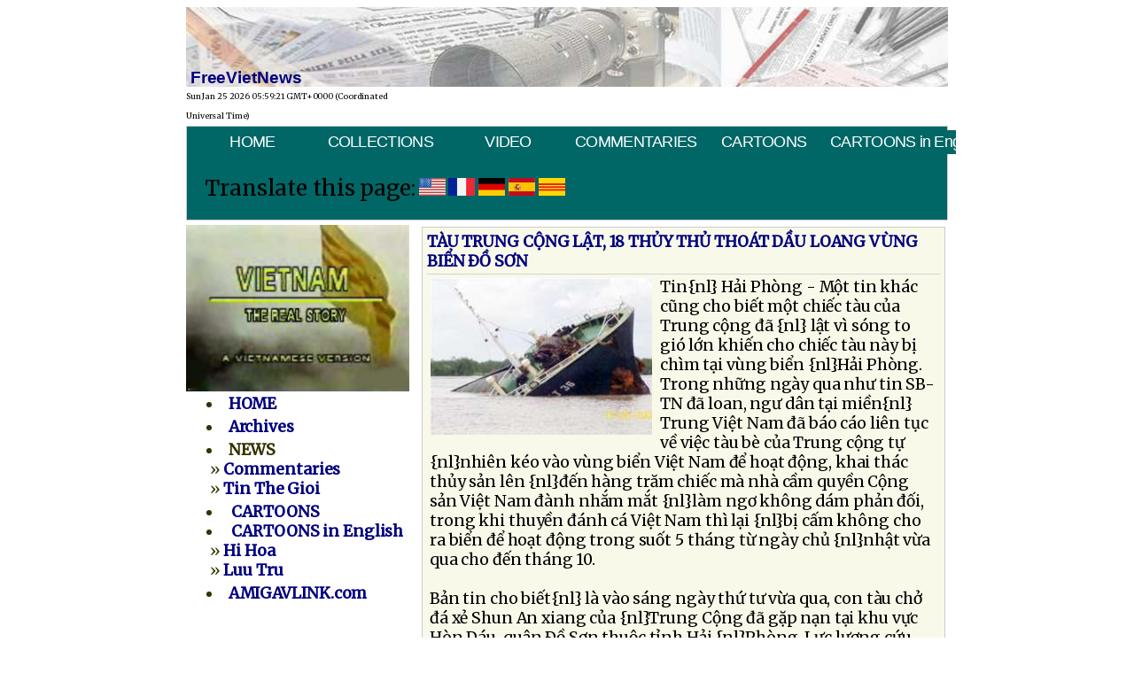

--- FILE ---
content_type: text/html; charset=UTF-8
request_url: https://www.freevietnews.com/tintuc/detail.php?subaction=showfull&id=1274305525&archive=1277108119&start_from=&ucat=&do=archives
body_size: 9152
content:
<!DOCTYPE html PUBLIC "-//W3C//DTD XHTML 1.0 Transitional//EN" "https://www.w3.org/TR/xhtml1/DTD/xhtml1-transitional.dtd">
<html xmlns="https://www.w3.org/1999/xhtml">
<head> 
<meta http-equiv="Content-Type" content="text/html; charset=utf-8" />
<title>FreeVieNews | ...</title>
<meta name="description" content="FreeVietNews | " />
<meta name="keywords" content="freevietnews, free viet news, tin viet nam, vietnam news, vietnam daily news,  "/>
<meta http-equiv="Content-Type" content="text/html; charset=utf-8" />
<link href="https://freevietnews.com/fvfav.ico" rel="icon" type="image/x-icon">
<link href="https://freevietnews.com/fvfav.ico" rel="shortcut icon" type="image/x-icon">
<link type="text/css" href="https://freevietnews.com/fvn.css" media="screen" >
<style>

<!--
 @import url("https://freevietnews.com/fvn.css"); 
-->

body {
	font-family: Merriweather, Times, "Times New Roman", serif !important;
	font-size:1.1em !important;
	letter-spacing:-0.005em !important;
	word-spacing:-0.01em !important;
	font-weight:normal;	
	line-height:1.25em !important;
}	
	
	
</style>
</head>
<body>
<table border="0" width="860" cellspacing="0" cellpadding="0" align="center">
  <tr>
    <td height="90" valign="bottom" background="../graphics/bgfv_news.jpg"  colspan="2"><span class="banner">&nbsp;FreeVietNews
    </span>
    </td>
  </tr>
  <tr>
    <td>
    	<span style="font-size:9px;"><script type="text/javascript">document.write(Date())</script></span>
    </td>
  </tr>
    <tr style="background:url(/graphics/rightcol-box-leadgen-bg.jpg);">
    <td colspan="3">
      <div style="border:#CCC solid 1px; background-color:#066;">
    	<link href="https://freevietnews.com/fontawesome/css/all.css" rel="stylesheet">
<link href="https://freevietnews.com/fontawesome/css/all.css" rel="stylesheet">
<style type="text/css">@import url("https://freevietnews.com/menuh.css");</style>
<style type="text/css" media="screen">

#menuh-container
	{
	  position: relative;
	  top:0;
	  left: 0%;
	  width: 100%;
	  margin: 0px;
	  background-color:#066;
	  height:36px; 
	}

#menuh {
/*	font-family:Georgia, "Times New Roman", Times, serif;*/
	font-family:Arial, Helvetica, sans-serif;
	height:30px;
	letter-spacing:-.04em;
/*	font-size:.92em !important; */
	} 
	
 @import url("https://freevietnews.com/fontawesome/css/all.css"); 	
	
</style>

<div id="menuh-container">
	<div id="menuh" >		
		<ul>
			<li><a href="https://freevietnews.com/" class="top_parent">HOME</a></li>
		</ul>

		<ul>
		  <li><a href="https://freevietnews.com/audio3/index.php" class="top_parent">COLLECTIONS</a>
            
    	  </li>
		</ul>
        <ul>
		  <li><a href="https://freevietnews.com/video" class="top_parent">VIDEO</a></li>
		</ul>
        
		<ul>
		  <li><a href="https://freevietnews.com/news/" class="top_parent">COMMENTARIES</a>

           <ul>
			  <li><a href="https://freevietnews.com/news/">Bình Luận</a></li>
			  <li><a href="https://freevietnews.com/thegioi/" >Tin Thế Giới</a></li>
			</ul>
		  
		</ul>
        
        <ul>
			<li><a href="https://freevietnews.com/cartoons" class="top_parent">CARTOONS</a>
                <ul>
                    <li><a href="https://freevietnews.com/cartoons/index1.php">Lưu Trữ </a></li>                   
                </ul>
			</li>
		</ul>
          
        <ul>
		  <li style="height:34px;">
            <a href="https://namquoc.com/cartoon">CARTOONS in English</a>
          </li>
        </ul>
            

  		</div>
        </div>
<br />
<style>
    #google_translate_element {
        display: none;
    }
</style>
	
<script type='text/javascript'>
    function googleTranslateElementInit() {
        new google.translate.TranslateElement({ pageLanguage: 'vi',  includedLanguages : 'en,fr,ja,es,de,vi'}, 'google_translate_element');

        var flags = document.getElementsByClassName('flag_link');
        Array.prototype.forEach.call(flags, function(e){
            e.addEventListener('click', function(){
                var lang = e.getAttribute('data-lang');
                var languageSelect = document.querySelector('select.goog-te-combo');
                languageSelect.value = lang;
                languageSelect.dispatchEvent(new Event('change'));
            });
        });
    }
</script>
<script type='text/javascript'
        src='http://translate.google.com/translate_a/element.js?cb=googleTranslateElementInit'>
</script>
<div id='google_translate_element'></div>
<div style='padding-left:10px;' class='flag'>
    <span style='font-family:Merriweather;font-size:1.4em;padding-left:10px;'>Translate this page:</span>
    <a href='#' class='flag_link en' data-lang='en'><img class='img-fluid' src='../img/USA.jpg' width='30px' alt='English'></a>
    <a href='#' class='flag_link fr' data-lang='fr'><img class='img-fluid' src='../img/France.jpg' width='30px' alt='French'></a>
    <a href='#' class='flag_link de' data-lang='de'><img class='img-fluid' src='../img/Germany.jpg' width='30px' alt='German'></a>
    <a href='#' class='flag_link es' data-lang='es'><img class='img-fluid' src='../img/Spain.jpg' width='30px' alt='Spanish'></a>
    <a href='#' class='flag_link vi' data-lang='vi'><img class='img-fluid' src='../img/Vietnam.jpg' width='30px' alt='Vietnam'></a>
</div>
<br />

		<!-- End CSS Horizontal Popout Menu -->





				

 
      </div>	
    </td>
  </tr>
  <tr>
    <td width="250" valign="top" style="padding-right:5px;padding-top:5px;padding-bottom:4px;">
  	<a href="http://video.freevietnews.com/realstory.php">
    	<img src="https://freevietnews.com/pics/VNRealStory.jpg" alt="real story" border="0" height="188" width="252" valign="center"  />
    </a>
<table width="99%" border="0"  style="padding-left:20px;color:#330;">
  <tr>
    <td>
    <li><a href="https://freevietnews.com/"><strong>HOME</strong></a></td>
  </tr>
  <tr>
    <td><li><a href="https://freevietnews.com/audio2/index.php"><strong>Archives</strong></a></td>
  </tr>
  <tr>
    <td><li><strong>NEWS</strong><br />
&nbsp;» <a href="https://freevietnews.com/news/"><strong>Commentaries</strong></a><br />
&nbsp;» <a href="https://freevietnews.com/thegioi/"><strong>Tin The Gioi</strong></a>
&nbsp;<!-- » <a href="https://freevietnews.com/tintuc/?do=archives"><strong>Luu Tru</strong></a>-->
    </td>
  </tr>
  <tr>
    <td><li>&nbsp;<a href="https://freevietnews.com/cartoons/"><strong>CARTOONS</strong></a><br />
        <li>&nbsp;<a href="https://namquoc.com/cartoon/"><strong>CARTOONS in English</strong></a><br />
&nbsp;» <a href="https://freevietnews.com/cartoons/" ><strong>Hi Hoa </strong></a> <br />
&nbsp;» <a href="https://freevietnews.com/cartoons/index1.php"> <strong>Luu Tru</strong></a></td>
  </tr>
  <tr>
    <td><li><a href="http://www.amigalink.com"><strong>AMIGAVLINK.com</strong></a><br />
      <br />
    </td>

  </tr>

</table>

﻿
<link href="https://freevietnews.com/fvfav.ico" rel="icon" type="image/x-icon">
<link href="https://freevietnews.com/fvfav.ico" rel="shortcut icon" type="image/x-icon">
<meta http-equiv="Content-Type" content="text/html; charset=utf-8">
<style type="text/css">
<!--

.content{font-weight:bold;}
.style1 {color: #FFFFFF}
.style2 {color: #FFFF00}
-->
</style>

<div align="center" style="width:97%; border-bottom: solid 1px; border-top: solid 1px; border-left:solid 1px; border-right:solid 1px; padding:2px; font-weight:bold;" >
  <table width="100%" border="0">
    <tr>
      <td bgcolor="#711604" align="center"><img src="https://freevietnews.com/thepden/thepden_small.jpg" width="239"></td>
	</tr>
	
    <tr>
      <td align="center">
          <table width="100%" border="0" bgcolor="#cccccc" style="font-weight:bold;">
            <tr align="center" style="font-weight:bold">
              <td width="20%" class="content"><a href="../thepden/thepden01.m3u"> 1</a></td>
              <td width="20%" class="content"><a href="../thepden/thepden02.m3u"> 2</a></td>
              <td width="20%" class="content"><a href="../thepden/thepden03.m3u"> 3</a></td>
              <td width="20%" class="content"><a href="../thepden/thepden04.m3u"> 4</a></td>
              <td width="20%" class="content"><a href="../thepden/thepden05.m3u"> 5</a></td>
            </tr>
            <tr align="center" style="font-weight:bold">
			  <td class="content"><a href="../thepden/thepden06.m3u"> 6</a></td>
              <td class="content"><a href="../thepden/thepden07.m3u"> 7</a></td>
              <td class="content"><a href="../thepden/thepden08.m3u"> 8</a></td>
              <td class="content"><a href="../thepden/thepden09.m3u"> 9</a></td>
              <td class="content"><a href="../thepden/thepden10.m3u">10</a></td>

            </tr>
            <tr align="center" style="font-weight:bold">
              <td class="content"><a href="../thepden/thepden11.m3u">11</a></td>
              <td class="content"><a href="../thepden/thepden12.m3u">12</a></td>
              <td class="content"><a href="../thepden/thepden13.m3u">13</a></td>
              <td class="content"><a href="../thepden/thepden14.m3u">14</a></td>
              <td class="content"><a href="../thepden/thepden15.m3u">15</a></td>

            </tr>
            <tr align="center" style="font-weight:bold">
              <td class="content"><a href="../thepden/thepden16.m3u">16</a></td>
              <td class="content"><a href="../thepden/thepden17.m3u">17</a></td>
              <td class="content"><a href="../thepden/thepden18.m3u">18</a></td>
              <td class="content"><a href="../thepden/thepden19.m3u">19</a></td>
              <td class="content"><a href="../thepden/thepden20.m3u">20</a></td>

           </tr>
            <tr align="center" style="font-weight:bold">

              <td class="content"><a href="../thepden/thepden21.m3u">21</a></td>
              <td class="content"><a href="../thepden/thepden22.m3u">22</a></td>
              <td class="content"><a href="../thepden/thepden23.m3u">23</a></td>
              <td class="content"><a href="../thepden/thepden24.m3u">24</a></td>
              <td class="content"><a href="../thepden/thepden25.m3u">25</a></td>

            </tr>
            <tr align="center" style="font-weight:bold">
              <td class="content"><a href="../thepden/thepden26.m3u">26</a></td>
              <td class="content"><a href="../thepden/thepden27.m3u">27</a></td>
              <td class="content"><a href="../thepden/thepden28.m3u">28</a></td>
              <td class="content"><a href="../thepden/thepden29.m3u">29</a></td>
              <td class="content"><a href="../thepden/thepden30.m3u">30</a></td>			

             
           </tr>
            <tr align="center" style="font-weight:bold">
			
              <td class="content"><a href="../thepden/thepden31.m3u">31</a></td>
              <td class="content"><a href="../thepden/thepden32.m3u">32</a></td>
              <td class="content"><a href="../thepden/thepden33.m3u">33</a></td>
              <td class="content"><a href="../thepden/thepden34.m3u">34</a></td>
              <td class="content"><a href="../thepden/thepden35.m3u">35</a></td>
           </tr>
            <tr align="center" style="font-weight:bold">

              <td class="content"><a href="../thepden/thepden36.m3u">36</a></td>
              <td class="content"><a href="../thepden/thepden37.m3u">37</a></td>
              <td class="content"><a href="../thepden/thepden38.m3u">38</a></td>
              <td class="content"><a href="../thepden/thepden39.m3u">39</a></td>
              <td class="content"><a href="../thepden/thepden40.m3u">40</a></td>
			  
           </tr>
            <tr align="center" style="font-weight:bold">			  
			  
              <td class="content"><a href="../thepden/thepden41.m3u">41</a></td>
              <td class="content"><a href="../thepden/thepden42.m3u">42</a></td>
              <td class="content"><a href="../thepden/thepden43.m3u">43</a></td>
              <td class="content"><a href="../thepden/thepden44.m3u">44</a></td>
              <td class="content"><a href="../thepden/thepden45.m3u">45</a></td>
			  
           </tr>
            <tr align="center" style="font-weight:bold">			  
			  
              <td class="content"><a href="../thepden/thepden46.m3u">46</a></td>
              <td class="content"><a href="../thepden/thepden47.m3u">47</a></td>
              <td class="content"><a href="../thepden/thepden48.m3u">48</a></td>
              <td class="content"><a href="../thepden/thepden49.m3u">49</a></td>		
			  <td class="content"><a href=""> </a></td>
           </tr>

			
        </table>	  
	  
	  
	  </td>
	</tr>



	<tr>
	  <td style="padding:5px; background:#333333; font-family:Arial, Helvetica, sans-serif; font-size:9pt; color:#333333;">
					<font color="#00FFDD"><strong><br>
                      Thép Đen - Hồi ký của Đặng Chí Bình</strong>, do Trần Nam thực hiện. <strong>Thép Đen</strong> - Thiên Hồi Ký của một điện viên, một trong những chiến sĩ của bóng tối thuộc Quân Lực Việt Nam Cộng Hòa hoạt động tại miền Bắc và đã sa vào tay giặc. Thép Đen phơi bày tất cả những sự thật kinh khiếp vượt trí tưởng tượng của con người tại một vùng đất mịt mù hắc ám của loài quỷ dữ mà người viết như đã đội mồ sống dậy kể cho ta nghe những cơ cực lầm than của xã hội miền Bắc và cuộc đời tù đày bi thảm của những chiến sĩ vô danh của chúng ta, những người đã âm thầm chiến đấu và gục ngã vì lý tưởng <strong>Tự Do</strong> và <strong>Đại Nghĩa Dân Tộc</strong>... </font>
                    <p align="left"><span class="style5 style1">Ở  đây chỉ có  tập I và II, từng được phát thanh trên đài phát thanh Quê Hương từ San Jose, California - Hoa Kỳ, trong chương trình đọc truyện do Trần Nam phụ trách. </span>
                    <p align="left" class="style1"><span class="style5">Thép Đen tập I và II do nhà xuất bản Đông Tiến phát hành từ năm 1987. Đến năm 1991, tác giả tự xuất bản tập III và đến năm 2005 thì hoàn tất tập IV.  Quý vị có thể hỏi mua sách hay dĩa đọc truyện qua địa chỉ sau đây: </span>
                    <p align="left"><span class="style7 style1">Dang Chi Binh<br>
                      PO Box 255-571 <br>
                      Dorchester, MA. 02125, USA </span>
                    <p align="left"><font color="#00FFDD">Hoặc quý vị có thể liên lạc với tác giả qua email: </font><a href="mailto:dcbinh38@hotmail.com"><span class="style2">dcbinh38@hotmail.com</span></a>
        <p align="left" class="style5 style1">Chúng tôi xin chân thành cám ơn tác giả và trân trọng giới thiệu đến quý độc giả và thính giả khắp nơi một bộ hồi ký có một không hai, của một trong những điệp viên hoạt động trong bóng tối, một chiến sĩ thuộc Quân Lực Việt Nam Cộng Hòa.                    
        <p>
		</td>
	</tr>

  </table>

 
           
           </div>

</p>

	</td>

    <td valign="top" style="padding-left:5px;padding-top:0px;">
		<table>
        <tr>
          <td style="padding-left:2px;padding-top:5px;" valign="top">
          <div style="border:#CCC 1px solid; padding:5px; background:url(https://freevietnews.com/graphics/bg_tinvn.jpg)">
	<div style="width:100%; margin-bottom:15px;">
<div class="news-title"><strong><span style="color:navy;">TÀU TRUNG CỘNG LẬT, 18 THỦY THỦ THOÁT DẦU LOANG VÙNG BIỂN &#208;&#7890; SƠN</span></strong></div>
<div class="news-body" style="text-align:left; padding:3px; margin-top:3px; margin-bottom:5px; border-top:1px solid #D3D3D3;"><table align="left" border="0" cellpadding="1" cellspacing="0" width="260"> <tbody><tr> <td> <img style="width: 250px; height: 177px;" src="http://4.bp.blogspot.com/__TGB7phLiKU/S_PxlfctqhI/AAAAAAAACU8/3-_fz7eL9FM/s320/SA7-250-793254.jpg" alt="" id="BLOGGER_PHOTO_ID_5472983598584670738" border="0"></td></tr> </tbody></table> Tin{nl} Hải Phòng - Một tin khác cũng cho biết một chiếc tàu của Trung cộng &#273;ã {nl} lật vì sóng to gió lớn khiến cho chiếc tàu này bị chìm tại vùng biển {nl}Hải Phòng.  Trong những ngày qua như tin SB-TN &#273;ã loan, ngư dân tại miền{nl} Trung Việt Nam &#273;ã  báo cáo liên tục về việc tàu bè của Trung cộng tự {nl}nhiên kéo vào vùng biển Việt  Nam &#273;ể hoạt &#273;ộng, khai thác thủy sản lên {nl}&#273;ến hàng trăm chiếc mà nhà cầm quyền  Cộng sản Việt Nam &#273;ành nhắm mắt {nl}làm ngơ không dám phản &#273;&#7889;i, trong khi thuyền  &#273;ánh cá Việt Nam thì lại {nl}bị cấm không cho ra biển &#273;ể hoạt &#273;ộng trong su&#7889;t 5  tháng từ ngày chủ {nl}nhật vừa qua cho &#273;ến tháng 10.  <div>&nbsp;</div> <div>Bản tin cho biết{nl} là vào sáng ngày thứ tư vừa qua, con tàu chở &#273;á xẻ Shun An  xiang của {nl}Trung Cộng &#273;ã gặp nạn tại khu vực Hòn Dáu, quận &#208;&#7891; Sơn thuộc tỉnh Hải  {nl}Phòng. Lực lượng cứu cấp của Cộng sản Việt Nam &#273;ã cứu s&#7889;ng 18 thành viên{nl} và &#273;ưa  lên bờ an toàn. Một s&#7889; người bị thương nhẹ, các thuyền viên còn{nl} lại &#273;ều &#273;ã dần  h&#7891;i phục trong &#273;ó có thuyền trưởng Sun Gen Bing. Bản {nl}tin cho biết tàu này &#273;ang  trên &#273;ường trở về Trung Cộng, con tàu với {nl}trọng tải gần 5000 tấn &#273;ã &#273;ột ngột bị  lật chìm khi gặp gió lớn. Nguyên {nl}nhân &#273;ược xác &#273;ịnh là do sóng to &#273;ánh vào mạn  tàu khiến trọng tâm tàu {nl}bị lệch. Lúc này trên tàu &#273;ang chở gần 4000 tấn &#273;á xẻ.  &#208;iều lo ngại {nl}&#273;ược biết hiện nay là một s&#7889; lượng dầu không nhỏ &#273;ang loang trên  vùng {nl}biển Hải Phòng sau vụ chìm tàu bất ngờ này. </div> <div>&nbsp;</div> <div>Vùng{nl} biển &#208;&#7891; Sơn là vùng du lịch nổi tiếng của Việt Nam, khi loang dầu như  {nl}thế chắc chắn sẽ làm thiệt hại cho ngành du lịch Việt Nam nhưng không {nl}thấy có  một lời phản &#273;&#7889;i hoặc một tin tức nào về việc ngăn chặn nạn dầu{nl} loang ảnh hưởng  &#273;ến môi sinh trong vùng.(SBTN) </div>{nl}{nl}</div>
<div class="poston"><em>Posted on 19 May 2010</em><br />
[ <strong><a href="https://freevietnews.com/tintuc/print.php?id=1274305525&archive=1277108119">print</a></strong> ]
</div>
<br /><br />
<a href="https://freevietnews.com/news/">FreeVietNews</a>
</div>
<iframe src="http://www.facebook.com/plugins/like.php?href=http%3A%2F%2Fexample.com%2Fpage%2Fto%2Flike&layout=standard&show_faces=true&width=450&action=like&colorscheme=light&height=80" scrolling="no" frameborder="0" style="border:none; overflow:hidden; width:450px; height:80px;" allowTransparency="true"></iframe>


</div>
   </td>
  </tr>
</table>

<div class="news-headlines" style="padding-left:20px";>

<li><a href="../tintuc/detail.php?subaction=showfull&amp;id=1275284482&amp;archive=1277108119&amp;start_from=&amp;ucat=&amp;">Mình bị họ lừa, hồi trước họ lừa mình đổ xương đổ máu – dân oan tại Vĩnh Long</a> 
<font style="
      font-family: corpo, 'Times New Roman', Times, serif;
      font-size:9pt;
      font-style:italic;
      color:#00d;">
     <span class='postedby'>-- posted on 31 May 2010</span> 
</font> 
<li><a href="../tintuc/detail.php?subaction=showfull&amp;id=1275283608&amp;archive=1277108119&amp;start_from=&amp;ucat=&amp;">PHÓNG SỰ ĐẶC BIỆT: PHÁT QUÀ CHO THƯƠNG PHẾ BINH QUÂN LỰC VIỆT NAM CỘNG HÒA NHÂN LỄ PHẬT ĐẢN TẠI CHÙA LIÊN TRÌ</a> 
<font style="
      font-family: corpo, 'Times New Roman', Times, serif;
      font-size:9pt;
      font-style:italic;
      color:#00d;">
     <span class='postedby'>-- posted on 31 May 2010</span> 
</font> 
<li><a href="../tintuc/detail.php?subaction=showfull&amp;id=1275283572&amp;archive=1277108119&amp;start_from=&amp;ucat=&amp;">DÂN DỰNG LỀU NGĂN THI CÔNG NHÀ MÁY THỦY ÐIỆN</a> 
<font style="
      font-family: corpo, 'Times New Roman', Times, serif;
      font-size:9pt;
      font-style:italic;
      color:#00d;">
     <span class='postedby'>-- posted on 31 May 2010</span> 
</font> 
<li><a href="../tintuc/detail.php?subaction=showfull&amp;id=1275283512&amp;archive=1277108119&amp;start_from=&amp;ucat=&amp;">BÁO CÔNG AN THÀNH PHỐ TỐ CÁO LUẬT SƯ LÊ TRẦN LUẬT LÀ KẺ LỪA TÌNH, LỪA TIỀN</a> 
<font style="
      font-family: corpo, 'Times New Roman', Times, serif;
      font-size:9pt;
      font-style:italic;
      color:#00d;">
     <span class='postedby'>-- posted on 31 May 2010</span> 
</font> 
<li><a href="../tintuc/detail.php?subaction=showfull&amp;id=1275283429&amp;archive=1277108119&amp;start_from=&amp;ucat=&amp;">LUẬT SƯ LÊ THỊ CÔNG NHÂN LẠI BỊ TẠM GIỮ</a> 
<font style="
      font-family: corpo, 'Times New Roman', Times, serif;
      font-size:9pt;
      font-style:italic;
      color:#00d;">
     <span class='postedby'>-- posted on 31 May 2010</span> 
</font> 
<li><a href="../tintuc/detail.php?subaction=showfull&amp;id=1275283331&amp;archive=1277108119&amp;start_from=&amp;ucat=&amp;">VỤ CÔNG AN BẮN DÂN TẠI THANH HÓA: NẠN NHÂN THỨ HAI QUA ĐỜI</a> 
<font style="
      font-family: corpo, 'Times New Roman', Times, serif;
      font-size:9pt;
      font-style:italic;
      color:#00d;">
     <span class='postedby'>-- posted on 31 May 2010</span> 
</font> 
<li><a href="../tintuc/detail.php?subaction=showfull&amp;id=1275283252&amp;archive=1277108119&amp;start_from=&amp;ucat=&amp;">DÂN BIỂU SANCHEZ HỌP VỚI NGOẠI TRƯỞNG CLINTON VỀ VẤN ĐỀ VIỆT NAM</a> 
<font style="
      font-family: corpo, 'Times New Roman', Times, serif;
      font-size:9pt;
      font-style:italic;
      color:#00d;">
     <span class='postedby'>-- posted on 31 May 2010</span> 
</font> 
<li><a href="../tintuc/detail.php?subaction=showfull&amp;id=1275283134&amp;archive=1277108119&amp;start_from=&amp;ucat=&amp;">KHỦNG BỐ VÀ NGĂN CẢN ĐẠI LỄ PHẬT ĐẢN TẠI QUẢNG NAM VÀ ĐÀ NẴNG</a> 
<font style="
      font-family: corpo, 'Times New Roman', Times, serif;
      font-size:9pt;
      font-style:italic;
      color:#00d;">
     <span class='postedby'>-- posted on 31 May 2010</span> 
</font> 
<li><a href="../tintuc/detail.php?subaction=showfull&amp;id=1275282941&amp;archive=1277108119&amp;start_from=&amp;ucat=&amp;">LINH MỤC PHAN VĂN LỢI TRÌNH BÀY VỀ ĐỨC ÔNG CAO MINH DUNG TẠI TÒA THÁNH VATICAN</a> 
<font style="
      font-family: corpo, 'Times New Roman', Times, serif;
      font-size:9pt;
      font-style:italic;
      color:#00d;">
     <span class='postedby'>-- posted on 31 May 2010</span> 
</font> 
<li><a href="../tintuc/detail.php?subaction=showfull&amp;id=1275118055&amp;archive=1277108119&amp;start_from=&amp;ucat=&amp;">BÁC SĨ MỔ BỤNG NỮ BỆNH NHÂN Ở SAIGON ĐỂ LẤY BỘ PHẬN CƠ THỂ BÁN</a> 
<font style="
      font-family: corpo, 'Times New Roman', Times, serif;
      font-size:9pt;
      font-style:italic;
      color:#00d;">
     <span class='postedby'>-- posted on 29 May 2010</span> 
</font> 
<li><a href="../tintuc/detail.php?subaction=showfull&amp;id=1275118029&amp;archive=1277108119&amp;start_from=&amp;ucat=&amp;">WWF KÊU GỌI VIỆT NAM ÐIỀU TRA VỤ TÊ GIÁC QUÝ HIẾM BỊ BẮN</a> 
<font style="
      font-family: corpo, 'Times New Roman', Times, serif;
      font-size:9pt;
      font-style:italic;
      color:#00d;">
     <span class='postedby'>-- posted on 29 May 2010</span> 
</font> 
<li><a href="../tintuc/detail.php?subaction=showfull&amp;id=1275117962&amp;archive=1277108119&amp;start_from=&amp;ucat=&amp;">ĐỐI THOẠI VỀ CHỐNG THAM NHŨNG TRONG GIÁO DỤC VIỆT NAM</a> 
<font style="
      font-family: corpo, 'Times New Roman', Times, serif;
      font-size:9pt;
      font-style:italic;
      color:#00d;">
     <span class='postedby'>-- posted on 29 May 2010</span> 
</font> 
<li><a href="../tintuc/detail.php?subaction=showfull&amp;id=1275117845&amp;archive=1277108119&amp;start_from=&amp;ucat=&amp;">VIỆT NAM LẠI LÊN TIẾNG VỀ TRƯỜNG SA</a> 
<font style="
      font-family: corpo, 'Times New Roman', Times, serif;
      font-size:9pt;
      font-style:italic;
      color:#00d;">
     <span class='postedby'>-- posted on 29 May 2010</span> 
</font> 
<li><a href="../tintuc/detail.php?subaction=showfull&amp;id=1275117814&amp;archive=1277108119&amp;start_from=&amp;ucat=&amp;">TỔNG LÃNH SỰ HOA KỲ TIÊN ĐOÁN DÂN CHỦ VIỆT NAM SẼ BỊ XIẾT TÀN BẠO TRƯỚC ĐẠI HỘI ĐẢNG CỘNG SẢN</a> 
<font style="
      font-family: corpo, 'Times New Roman', Times, serif;
      font-size:9pt;
      font-style:italic;
      color:#00d;">
     <span class='postedby'>-- posted on 29 May 2010</span> 
</font> 
<li><a href="../tintuc/detail.php?subaction=showfull&amp;id=1275117693&amp;archive=1277108119&amp;start_from=&amp;ucat=&amp;">LŨ QUÉT, MỘT CÔ GIÁO VÀ HAI CON SINH ĐÔI THIỆT MẠNG</a> 
<font style="
      font-family: corpo, 'Times New Roman', Times, serif;
      font-size:9pt;
      font-style:italic;
      color:#00d;">
     <span class='postedby'>-- posted on 29 May 2010</span> 
</font> 
<li><a href="../tintuc/detail.php?subaction=showfull&amp;id=1275117663&amp;archive=1277108119&amp;start_from=&amp;ucat=&amp;">BẮT HÀNG TẤN NGÀ VOI NHẬP CẢNG LẬU Ở HẢI PHÒNG</a> 
<font style="
      font-family: corpo, 'Times New Roman', Times, serif;
      font-size:9pt;
      font-style:italic;
      color:#00d;">
     <span class='postedby'>-- posted on 29 May 2010</span> 
</font> 
<li><a href="../tintuc/detail.php?subaction=showfull&amp;id=1275117563&amp;archive=1277108119&amp;start_from=&amp;ucat=&amp;">HUMAN RIGHTS WATCH YÊU CẦU VIỆT NAM CHẤM DỨT TẤN CÔNG CÁC NHÀ BẤT ĐỒNG CHÍNH KIẾN TRÊN MẠNG</a> 
<font style="
      font-family: corpo, 'Times New Roman', Times, serif;
      font-size:9pt;
      font-style:italic;
      color:#00d;">
     <span class='postedby'>-- posted on 29 May 2010</span> 
</font> 
<li><a href="../tintuc/detail.php?subaction=showfull&amp;id=1275117387&amp;archive=1277108119&amp;start_from=&amp;ucat=&amp;">MASSACHUSETTS SPRINGFIELD NGƯNG CỜ ĐỎ, TREO CỜ VÀNG</a> 
<font style="
      font-family: corpo, 'Times New Roman', Times, serif;
      font-size:9pt;
      font-style:italic;
      color:#00d;">
     <span class='postedby'>-- posted on 29 May 2010</span> 
</font> 
<li><a href="../tintuc/detail.php?subaction=showfull&amp;id=1275035590&amp;archive=1277108119&amp;start_from=&amp;ucat=&amp;">HÀ NỘI QUYẾT ĐỊNH TRAO CHO NGA XÂY DỰNG NHÀ MÁY ĐIỆN NGUYÊN TỬ ĐẦU TIÊN CỦA VIỆT NAM</a> 
<font style="
      font-family: corpo, 'Times New Roman', Times, serif;
      font-size:9pt;
      font-style:italic;
      color:#00d;">
     <span class='postedby'>-- posted on 28 May 2010</span> 
</font> 
<li><a href="../tintuc/detail.php?subaction=showfull&amp;id=1275035538&amp;archive=1277108119&amp;start_from=&amp;ucat=&amp;">DỰ ÁN MỞ RỘNG HÀ NỘI BỊ GIỚI CHUYÊN GIA CHỈ TRÍCH</a> 
<font style="
      font-family: corpo, 'Times New Roman', Times, serif;
      font-size:9pt;
      font-style:italic;
      color:#00d;">
     <span class='postedby'>-- posted on 28 May 2010</span> 
</font> 
<li><a href="../tintuc/detail.php?subaction=showfull&amp;id=1275034601&amp;archive=1277108119&amp;start_from=&amp;ucat=&amp;">CÔNG AN THANH HÓA ĐỔ LỖI CHO DÂN TRONG VỤ XẢ SÚNG GÂY TỬ VONG CHO TRẺ 12 TUỔI TẠI CÔNG TRƯỜNG NHÀ MÁY LỌC DẦU NGHI SƠN</a> 
<font style="
      font-family: corpo, 'Times New Roman', Times, serif;
      font-size:9pt;
      font-style:italic;
      color:#00d;">
     <span class='postedby'>-- posted on 28 May 2010</span> 
</font> 
<li><a href="../tintuc/detail.php?subaction=showfull&amp;id=1275034513&amp;archive=1277108119&amp;start_from=&amp;ucat=&amp;">HÀ NỘI PHẢN ĐỐI TRUNG CỘNG LẮP ĐẶT MẠNG DI ĐỘNG Ở HOÀNG SA TRƯỜNG SA, TỔNG BÍ THƯ ĐẢNG TIẾP ĐOÀN ĐẠI BIỂU CẤP CAO</a> 
<font style="
      font-family: corpo, 'Times New Roman', Times, serif;
      font-size:9pt;
      font-style:italic;
      color:#00d;">
     <span class='postedby'>-- posted on 28 May 2010</span> 
</font> 
<li><a href="../tintuc/detail.php?subaction=showfull&amp;id=1275034485&amp;archive=1277108119&amp;start_from=&amp;ucat=&amp;">VIỆT NAM TIẾP TỤC BỊ LÊN ÁN VÌ NHỮNG VI PHẠM NHÂN QUYỀN</a> 
<font style="
      font-family: corpo, 'Times New Roman', Times, serif;
      font-size:9pt;
      font-style:italic;
      color:#00d;">
     <span class='postedby'>-- posted on 28 May 2010</span> 
</font> 
<li><a href="../tintuc/detail.php?subaction=showfull&amp;id=1275034320&amp;archive=1277108119&amp;start_from=&amp;ucat=&amp;">BÁO TRONG NƯỚC CHỈ CÁCH VƯỢT TƯỜNG LỬA ĐỂ VÀO FACEBOOK</a> 
<font style="
      font-family: corpo, 'Times New Roman', Times, serif;
      font-size:9pt;
      font-style:italic;
      color:#00d;">
     <span class='postedby'>-- posted on 28 May 2010</span> 
</font> 
<li><a href="../tintuc/detail.php?subaction=showfull&amp;id=1275034171&amp;archive=1277108119&amp;start_from=&amp;ucat=&amp;">GIÁO SƯ GỐC VIỆT GIÚP NGÀNH ĐẬU NÀNH PHÁT TRIỂN</a> 
<font style="
      font-family: corpo, 'Times New Roman', Times, serif;
      font-size:9pt;
      font-style:italic;
      color:#00d;">
     <span class='postedby'>-- posted on 28 May 2010</span> 
</font> 
<li><a href="../tintuc/detail.php?subaction=showfull&amp;id=1275034063&amp;archive=1277108119&amp;start_from=&amp;ucat=&amp;">CHUẨN TƯỚNG KHÔNG QUÂN NGUYỄN NGỌC OÁNH, NHÀ VĂN, NHÀ CÁCH MẠNG TRƯƠNG BẢO SƠN TỪ TRẦN</a> 
<font style="
      font-family: corpo, 'Times New Roman', Times, serif;
      font-size:9pt;
      font-style:italic;
      color:#00d;">
     <span class='postedby'>-- posted on 28 May 2010</span> 
</font> 
<li><a href="../tintuc/detail.php?subaction=showfull&amp;id=1275033590&amp;archive=1277108119&amp;start_from=&amp;ucat=&amp;">Việt Nam phải chấm dứt tức khắc việc tấn công nhắm vào những người bất đồng ý kiến trên mạng lưới điện toán toàn cầu </a> 
<font style="
      font-family: corpo, 'Times New Roman', Times, serif;
      font-size:9pt;
      font-style:italic;
      color:#00d;">
     <span class='postedby'>-- posted on 28 May 2010</span> 
</font> 
<li><a href="../tintuc/detail.php?subaction=showfull&amp;id=1274988037&amp;archive=1277108119&amp;start_from=&amp;ucat=&amp;">Thông Cáo Báo Chí của Phòng Thông Tin PGQT: Khủng bố và ngăn cản Đại lễ Phật Đản tại Quảng Nam - Đà Nẵng</a> 
<font style="
      font-family: corpo, 'Times New Roman', Times, serif;
      font-size:9pt;
      font-style:italic;
      color:#00d;">
     <span class='postedby'>-- posted on 27 May 2010</span> 
</font> 
<li><a href="../tintuc/detail.php?subaction=showfull&amp;id=1274921322&amp;archive=1277108119&amp;start_from=&amp;ucat=&amp;">Hiện tình giáo hội Việt Nam: Một thoáng nhìn</a> 
<font style="
      font-family: corpo, 'Times New Roman', Times, serif;
      font-size:9pt;
      font-style:italic;
      color:#00d;">
     <span class='postedby'>-- posted on 27 May 2010</span> 
</font> 
<li><a href="../tintuc/detail.php?subaction=showfull&amp;id=1274917641&amp;archive=1277108119&amp;start_from=&amp;ucat=&amp;">WORLD BANK CHO VIỆT NAM VAY HƠN 680 TRIỆU ĐÔ LA ĐỂ GIẢM NGHÈO</a> 
<font style="
      font-family: corpo, 'Times New Roman', Times, serif;
      font-size:9pt;
      font-style:italic;
      color:#00d;">
     <span class='postedby'>-- posted on 26 May 2010</span> 
</font> 
<li><a href="../tintuc/detail.php?subaction=showfull&amp;id=1274917615&amp;archive=1277108119&amp;start_from=&amp;ucat=&amp;">MỘT THIẾU NIÊN BỊ BẮN CHẾT TRONG LÚC XÔ XÁT VỚI CÔNG AN TẠI THANH HÓA</a> 
<font style="
      font-family: corpo, 'Times New Roman', Times, serif;
      font-size:9pt;
      font-style:italic;
      color:#00d;">
     <span class='postedby'>-- posted on 26 May 2010</span> 
</font> 
<li><a href="../tintuc/detail.php?subaction=showfull&amp;id=1274917542&amp;archive=1277108119&amp;start_from=&amp;ucat=&amp;">TƯỚNG HẢI QUÂN CỘNG SẢN VIỆT NAM TUYÊN BỐ SẼ CỐ GẮNG HẾT SỨC ĐỂ BẢO VỆ NGƯ DÂN, THƯỢNG TƯỚNG TRUNG CỘNG THĂM VIỆT NAM</a> 
<font style="
      font-family: corpo, 'Times New Roman', Times, serif;
      font-size:9pt;
      font-style:italic;
      color:#00d;">
     <span class='postedby'>-- posted on 26 May 2010</span> 
</font> 
<li><a href="../tintuc/detail.php?subaction=showfull&amp;id=1274895338&amp;archive=1277108119&amp;start_from=&amp;ucat=&amp;">NHỮNG CON VOI VIỆT NAM TẠI SỞ THÚ ĐỨC</a> 
<font style="
      font-family: corpo, 'Times New Roman', Times, serif;
      font-size:9pt;
      font-style:italic;
      color:#00d;">
     <span class='postedby'>-- posted on 26 May 2010</span> 
</font> 
<li><a href="../tintuc/detail.php?subaction=showfull&amp;id=1274894821&amp;archive=1277108119&amp;start_from=&amp;ucat=&amp;">TÀU BỆNH VIỆN CỦA MỸ TỚI VIỆT NAM</a> 
<font style="
      font-family: corpo, 'Times New Roman', Times, serif;
      font-size:9pt;
      font-style:italic;
      color:#00d;">
     <span class='postedby'>-- posted on 26 May 2010</span> 
</font> 
<li><a href="../tintuc/detail.php?subaction=showfull&amp;id=1274894714&amp;archive=1277108119&amp;start_from=&amp;ucat=&amp;">AMELIA: VỞ NHẠC KỊCH MỚI VỀ CHIẾN TRANH VIỆT NAM</a> 
<font style="
      font-family: corpo, 'Times New Roman', Times, serif;
      font-size:9pt;
      font-style:italic;
      color:#00d;">
     <span class='postedby'>-- posted on 26 May 2010</span> 
</font> 
      
</div>
<br />
<p align="left">

<img src="../graphics/bg11.jpg" alt="line" width="500" height="7" />
<br />
<br />
<img src="/graphics/giachanh.jpg" width="181" height="35" alt="gia chanh" />
<div style="border:#CCC solid 1px; height:248px;padding:5px;">
<div><a class='news-title' href=https://freevietnews.com/recipe/index.php?id=24>Bánh Cuốn Tráng Hơi</a><br /><img none="" src="http://www.freevietnews.com/recipe/cn/data/upimages/banhcuontranghoi1.jpg" alt="banhcuontranghoi1.jpg" class="shortpic" border="0">Bánh cuốn ăn với nước mắm pha chua ngọt, giá trụng, dưa leo, rau quế cắt nhỏ, thêm chút hành hương phi giòn .<br /><br /><br /><br /></div><br />
<br />

</div>
<br />
<div style="border-bottom:#CCC solid 1px;">
<strong>&nbsp;HÍ HỌA</strong>
</div>
<div><table width='500' ><tr><td width='50%'><div style="float:left";><strong>Lộn chỗ rồi!</strong><br /><i>(by Michael Ramirez)</i><br /> <a href="https://freevietnews.com/comics/0609_MichaelRamirez2.jpg" ><img height="244" width="265" src="https://freevietnews.com/comics/250x/0609_MichaelRamirez2-250.jpg" /></a><br /></br></div></td><td width='50%'><div style="float:left";><strong>làm sao kiếm việc ?</strong><br /><i>(by Steve Sack)</i><br /> <a href="https://freevietnews.com/comics/0711_SteveSack2.jpg" ><img height="244" width="265" src="https://freevietnews.com/comics/250x/0711_SteveSack2-250.jpg" /></a><br /></br></div></td></tr></table></div>
</p>
<img src="../graphics/bg11.jpg" width="500" height="7" /></p>
</td>
  </tr>
  <tr>
  	<td colspan="3" background="https://freevietnews.com/graphics/rightcol-box-leadgen-bg.jpg">
	  <br /><link href="https://freevietnews.com/fontawesome/css/all.css" rel="stylesheet">
<link href="https://freevietnews.com/fontawesome/css/all.css" rel="stylesheet">
<style type="text/css">@import url("https://freevietnews.com/menuh.css");</style>
<style type="text/css" media="screen">

#menuh-container
	{
	  position: relative;
	  top:0;
	  left: 0%;
	  width: 100%;
	  margin: 0px;
	  background-color:#066;
	  height:36px; 
	}

#menuh {
/*	font-family:Georgia, "Times New Roman", Times, serif;*/
	font-family:Arial, Helvetica, sans-serif;
	height:30px;
	letter-spacing:-.04em;
/*	font-size:.92em !important; */
	} 
	
 @import url("https://freevietnews.com/fontawesome/css/all.css"); 	
	
</style>

<div id="menuh-container">
	<div id="menuh" >		
		<ul>
			<li><a href="https://freevietnews.com/" class="top_parent">HOME</a></li>
		</ul>

		<ul>
		  <li><a href="https://freevietnews.com/audio3/index.php" class="top_parent">COLLECTIONS</a>
            
    	  </li>
		</ul>
        <ul>
		  <li><a href="https://freevietnews.com/video" class="top_parent">VIDEO</a></li>
		</ul>
        
		<ul>
		  <li><a href="https://freevietnews.com/news/" class="top_parent">COMMENTARIES</a>

           <ul>
			  <li><a href="https://freevietnews.com/news/">Bình Luận</a></li>
			  <li><a href="https://freevietnews.com/thegioi/" >Tin Thế Giới</a></li>
			</ul>
		  
		</ul>
        
        <ul>
			<li><a href="https://freevietnews.com/cartoons" class="top_parent">CARTOONS</a>
                <ul>
                    <li><a href="https://freevietnews.com/cartoons/index1.php">Lưu Trữ </a></li>                   
                </ul>
			</li>
		</ul>
          
        <ul>
		  <li style="height:34px;">
            <a href="https://namquoc.com/cartoon">CARTOONS in English</a>
          </li>
        </ul>
            

  		</div>
        </div>
<br />
<style>
    #google_translate_element {
        display: none;
    }
</style>
	
<script type='text/javascript'>
    function googleTranslateElementInit() {
        new google.translate.TranslateElement({ pageLanguage: 'vi',  includedLanguages : 'en,fr,ja,es,de,vi'}, 'google_translate_element');

        var flags = document.getElementsByClassName('flag_link');
        Array.prototype.forEach.call(flags, function(e){
            e.addEventListener('click', function(){
                var lang = e.getAttribute('data-lang');
                var languageSelect = document.querySelector('select.goog-te-combo');
                languageSelect.value = lang;
                languageSelect.dispatchEvent(new Event('change'));
            });
        });
    }
</script>
<script type='text/javascript'
        src='http://translate.google.com/translate_a/element.js?cb=googleTranslateElementInit'>
</script>
<div id='google_translate_element'></div>
<div style='padding-left:10px;' class='flag'>
    <span style='font-family:Merriweather;font-size:1.4em;padding-left:10px;'>Translate this page:</span>
    <a href='#' class='flag_link en' data-lang='en'><img class='img-fluid' src='../img/USA.jpg' width='30px' alt='English'></a>
    <a href='#' class='flag_link fr' data-lang='fr'><img class='img-fluid' src='../img/France.jpg' width='30px' alt='French'></a>
    <a href='#' class='flag_link de' data-lang='de'><img class='img-fluid' src='../img/Germany.jpg' width='30px' alt='German'></a>
    <a href='#' class='flag_link es' data-lang='es'><img class='img-fluid' src='../img/Spain.jpg' width='30px' alt='Spanish'></a>
    <a href='#' class='flag_link vi' data-lang='vi'><img class='img-fluid' src='../img/Vietnam.jpg' width='30px' alt='Vietnam'></a>
</div>
<br />

		<!-- End CSS Horizontal Popout Menu -->





				

	</td>
  </tr>
  <tr>
    <td  colspan="3">
  <br />
	
<table width="100%" style="font-size:1em;line-height:1.2em;">
<tr>
    <td width="33%"valign="top" bgcolor="#ffffff" background="https://freevietnews.com/graphics/bg_footer.jpg" style="background-repeat:repeat-x;">
        <ul>
          <li><a href="http://amigalink.com/ccrd/index.php" target="_blank">Cải Cách Ruộng Đất</a> <em>(của Võ Trường Sơn)</em></li>
          <li><a href="https://namquoc.com/cdbh/">Chân Dung &quot;bác&quot; Hồ</a> <em>(của Kiều Phong)</em> </li>

          <li><a href="https://freevietnews.com/traikiengiam/index.php"><strong>Trại Kiên Giam</strong></a> <em> (audio -  Nguyễn Chí Thiệp) </em></li>
          <li><a href="https://freevietnews.com/thepden/index.php"><strong>Thép Đen</strong></a> <em> (audio -  Đặng Chí Bình) </em></li>
          <li><a href="http://luathieng.com/nlvnch/" target="_blank">Người Lính Việt Nam Cộng Hòa</a></li>

          <li><a href="https://freevietnews.com/video/chungtoimuonsong.php">Chúng Tôi Muốn Sống </a><em>(Vĩnh Noãn viết truyện và đạo diễn, 1956)</em></li>
          <li><a href="https://freevietnews.com/video/realstory.php">Television's Vietnam: The Real Story </a><br />
                <strong>Việt Nam: Câu Chuyện Thật</strong><br />
          <em>(Accuracy In Media Inc. 1985)<br /></em></li>
        </ul>
    </td>
    <td width="32%" valign="top" background="https://freevietnews.com/graphics/bg_footer.jpg" bgcolor="#ffffff" style="background-repeat:no-repeat; background-repeat:repeat-x;"><br />
      <ul>
        <!--<li><a href="http://www.sbtn.tv" target="_blank">SBTN</a><strong> </strong><em>(Saigon Broadcasting Television Network)</em></li>-->
        <li><a href="http://tudongonluan.atspace.com" target="_blank">Bán nguyệt san Tự Do Ngôn Luận</a> </li>
        <li><a href="http://www.queme.net/vie/index.php" target="_blank">Cơ Sở Quê Mẹ </a></li>
        <li><a href="https://freevietnews.com/radiovn.html" target="_blank">Radio Việt Ngữ </a></li>
        <li><a href="http://www.diendangiaodan.com/" target="_blank">Diễn Đàn Giáo Dân </a> </li>
        <li><a href="http://khoi8406vn.blogspot.com" target="_blank">Khối 8406</a></li>
        <li><a href="http://www.nguyenhuynhmai.com/" target="_blank">Nguyễn Huỳnh Mai homepage </a></li>


        
        
      </ul>
<p>&nbsp;</p></td>
	  <td valign="top" background="https://freevietnews.com/graphics/bg_footer.jpg" bgcolor="#ffffff" style="background-repeat:no-repeat; background-repeat:repeat-x;"><br />
        <ul>
          <li><a href="http://tranphongvu.com" target="_blank">TranPhongVu.COM</a></li>
          <li><a href="http://bantintuhue.blogspot.com" target="_blank">Bản Tin Từ Huế</a></li>
        </ul>
        <ul>  
          <li><a href="http://nguyenvancanh.blogspot.com" target="_blank">Blog của GS Nguyễn Văn Canh</a> </li>
          <li><a href="http://maithanhtruyet.blogspot.com" target="_blank">Blog của TS Mai Thanh Truyết</a> </li>
          <li><a href="http://nguyenhuuthong.blogspot.com" target="_blank">Blog của LS Nguyễn Hữu Thống</a> </li>
          <li><a href="http://tphongvu.blogspot.com/" target="_blank">Blog của NV Trần Phong Vũ </a></li>
          <li><a href="http://macgiao.blogspot.com/" target="_blank">Blog của NV Mặc Giao </a></li>
          <li><a href="http://nguyenchinhket.blogspot.com/" target="_blank">Blog của Nguyễn Chính Kết</a>
          </li>
        </ul>
<br />
</p>
    </td>
  </tr>
  <tr>
  <td width ="33%">
<!--	  
<div style="padding-left:42px;">
<a href="http://www.facebook.com/pages/FreeVietNews/103104163072753?v=wall&amp;viewas=0">
<img src="https://freevietnews.com/graphics/facebook_fv.jpg" alt="freevietnews is on facebook" width="140" height="58" border="1" align="left" />
</a>
</div>
-->	  
  </td>
  <td>&nbsp;</td><td>&nbsp;</td>
</tr>
</table>
	</td>
  </tr>
</table>

<!-- Google analytics -->
<script type="text/javascript">
var gaJsHost = (("https:" == document.location.protocol) ? "https://ssl." : "http://www.");
document.write(unescape("%3Cscript src='" + gaJsHost + "google-analytics.com/ga.js' type='text/javascript'%3E%3C/script%3E"));
</script>
<script type="text/javascript">
try {
var pageTracker = _gat._getTracker("UA-1408203-3");
pageTracker._trackPageview();
} catch(err) {}</script>
</body>
</html>
